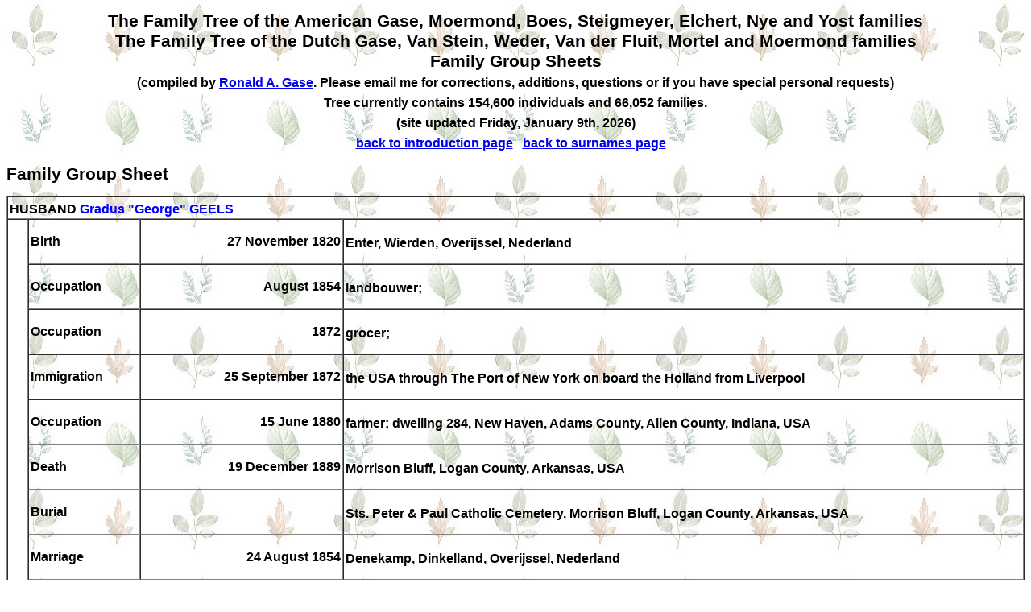

--- FILE ---
content_type: text/html
request_url: https://gase.nl/Internettree/f7112.htm
body_size: 2223
content:
<!doctype html><html><head><meta http-equiv="Content-Type" content="text/html;charset=UTF-8" /><link rel="stylesheet" type="text/css" href="styles.css" /></head><body><head>
<meta http-equiv="Content-Language" content="en-us">
<meta http-equiv="Content-Type" content="text/html; charset=windows-1252">
<title>The Dutch and American Gase and related families</title>
</head>
<td width="85%" valign="top"><center><h1>The Family Tree of the American Gase, Moermond, Boes, Steigmeyer, Elchert, Nye and Yost families<br>The Family Tree of the Dutch Gase, Van Stein, Weder, Van der Fluit, Mortel and Moermond families<br>Family Group Sheets<br>
<font size="3">(compiled by <a href="mailto:ronald@gase.nl">Ronald A.  Gase</a>. Please email me for corrections, additions, questions or if you have special personal requests)</font><br>
<font class="style1" size="3">Tree currently contains 154,600 individuals and 66,052 families.<br>(site updated Friday, January 9th, 2026)<br>
<a href="index.htm">back to introduction page</a>&nbsp;&nbsp;&nbsp;<a href="surnames.htm">back to surnames page</a>&nbsp;&nbsp;&nbsp;</font></h1></center><h1>Family Group Sheet</h1><table border="1" cellpadding="2" cellspacing="0" width="100%"><tr><td width="100%" colspan="4">HUSBAND&nbsp;<b><a name="P11731"></a><a href="f27993.htm" class="lnk">Gradus "George" GEELS</a></b><sup></sup></td></tr><tr><td width="2%" rowspan="10" bgcolor="#FFFFFF">&nbsp;</td><td width="11%">Birth</td><td width="20%"><p align="right">27 November 1820</td><td width="67%">Enter, Wierden, Overijssel, Nederland<sup></sup></td></tr><tr><td width="11%">Occupation</td><td width="20%"><p align="right">August 1854</td><td width="67%">landbouwer; <sup></sup></td></tr><tr><td width="11%">Occupation</td><td width="20%"><p align="right">1872</td><td width="67%">grocer; <sup></sup></td></tr><tr><td width="11%">Immigration</td><td width="20%"><p align="right">25 September 1872</td><td width="67%">the USA through The Port of New York on board the Holland from Liverpool<sup></sup></td></tr><tr><td width="11%">Occupation</td><td width="20%"><p align="right">15 June 1880</td><td width="67%">farmer; dwelling 284, New Haven, Adams County, Allen County, Indiana, USA<sup></sup></td></tr><tr><td width="11%">Death</td><td width="20%"><p align="right">19 December 1889</td><td width="67%">Morrison Bluff, Logan County, Arkansas, USA<sup></sup></td></tr><tr><td width="11%">Burial</td><td width="20%"><p align="right">&nbsp;</td><td width="67%">Sts. Peter & Paul Catholic Cemetery, Morrison Bluff, Logan County, Arkansas, USA<sup></sup></td></tr><tr><td width="11%">Marriage</td><td width="20%"><p align="right">24 August 1854</td><td width="67%">Denekamp, Dinkelland, Overijssel, Nederland<sup></sup></td></tr><tr><td width="11%">Father</td><td width="87%" colspan="2">Harmannus "Mannus" GEELS</td></tr><tr><td width="11%">Mother</td><td width="87%" colspan="2">Hendrika ten KATTELAAR</td></tr><tr><td width="100%" colspan="4">WIFE&nbsp;<b><a name="P11732"></a><a href="f27994.htm" class="lnk">Janna "Johanna" ALINK</a></b><sup></sup></td></tr><tr><td width="2%" rowspan="5" bgcolor="#FFFFFF">&nbsp;</td><td width="11%">Birth</td><td width="20%"><p align="right">16 June 1831</td><td width="67%">Weerselo, Dinkelland, Overijssel, Nederland<sup></sup></td></tr><tr><td width="11%">Death</td><td width="20%"><p align="right">19 March 1880</td><td width="67%">Fort Wayne, Allen County, Indiana, USA<sup></sup></td></tr><tr><td width="11%">Burial</td><td width="20%"><p align="right">&nbsp;</td><td width="67%">Catholic Cemetery, Fort Wayne, Allen County, Indiana, USA<sup></sup></td></tr><tr><td width="11%">Father</td><td width="87%" colspan="2">Jan Hendrik ALINK</td></tr><tr><td width="11%">Mother</td><td width="87%" colspan="2">Hendrika RIJKHOF</td></tr><tr><td width="100%" colspan="4">CHILDREN</td></tr><tr><td width="2%"><p align="center"><a name="P145123"></a>M</td><td width="98%" colspan="3"><b><a href="f63993.htm" class="lnk">Hendrikus Johannes "Henry" GEELS</a></b><sup></sup></td></tr><tr><td width="2%" rowspan="4" bgcolor="#FFFFFF">&nbsp;</td><td width="11%">Birth</td><td width="20%"><p align="right">4 August 1855</td><td width="67%">Groot Agelo, Denekamp, Dinkelland, Overijssel, Nederland<sup></sup></td></tr><tr><td width="11%">Death</td><td width="20%"><p align="right">8 September 1909</td><td width="67%">Morrison Bluff, Logan County, Arkansas, USA<sup></sup></td></tr><tr><td width="11%">Burial</td><td width="20%"><p align="right">&nbsp;</td><td width="67%">Sts. Peter & Paul Catholic Cemetery, Morrison Bluff, Logan County, Arkansas, USA<sup></sup></td></tr><tr><td width="11%">Marriage</td><td width="20%"><p align="right">9 April 1883</td><td width="67%">Maria Christina CLAAR; Logan County, Arkansas, USA<sup></sup></td></tr><tr><td width="2%"><p align="center"><a name="P145120"></a>M</td><td width="98%" colspan="3"><b><a href="f63992.htm" class="lnk">Johannes "John" GEELS</a></b><sup></sup></td></tr><tr><td width="2%" rowspan="4" bgcolor="#FFFFFF">&nbsp;</td><td width="11%">Birth</td><td width="20%"><p align="right">19 September 1857</td><td width="67%">Groot Agelo, Denekamp, Dinkelland, Overijssel, Nederland<sup></sup></td></tr><tr><td width="11%">Death</td><td width="20%"><p align="right">29 August 1932</td><td width="67%">Morrison Bluff, Logan County, Arkansas, USA<sup></sup></td></tr><tr><td width="11%">Burial</td><td width="20%"><p align="right">&nbsp;</td><td width="67%">Sts. Peter & Paul Catholic Cemetery, Morrison Bluff, Logan County, Arkansas, USA<sup></sup></td></tr><tr><td width="11%">Marriage</td><td width="20%"><p align="right">13 February 1888</td><td width="67%">Elizabeth ROTERT; St. Scholastica Church, Shoal Creek, Logan County, Arkansas, USA<sup></sup></td></tr><tr><td width="2%"><p align="center"><a name="P3680"></a>M</td><td width="98%" colspan="3"><b><a href="f3706.htm" class="lnk">Gerardus "Gradus or George" GEELS</a></b><sup></sup></td></tr><tr><td width="2%" rowspan="10" bgcolor="#FFFFFF">&nbsp;</td><td width="11%">Birth</td><td width="20%"><p align="right">2 September 1860</td><td width="67%">Groot Agelo, Denekamp, Dinkelland, Overijssel, Nederland<sup></sup></td></tr><tr><td width="11%">Immigration</td><td width="20%"><p align="right">25 September 1872</td><td width="67%">the USA through The Port of New York on board the ship Holland<sup></sup></td></tr><tr><td width="11%">Residence</td><td width="20%"><p align="right">15 June 1880</td><td width="67%">dwelling 284 with his parents, Adams Township, Allen County, Indiana, USA<sup></sup></td></tr><tr><td width="11%">Occupation</td><td width="20%"><p align="right">18 June 1900</td><td width="67%">farmer; dwelling 195, Washington Township, Adams County, Indiana, USA<sup></sup></td></tr><tr><td width="11%">Occupation</td><td width="20%"><p align="right">20 April 1910</td><td width="67%">farmer home farm; dwelling 58, Washington Township, Adams County, Indiana, USA<sup></sup></td></tr><tr><td width="11%">Occupation</td><td width="20%"><p align="right">4 January 1920</td><td width="67%">farmer; farm 18, Washington Township, Adams County, Indiana, USA<sup></sup></td></tr><tr><td width="11%">Residence</td><td width="20%"><p align="right">7 April 1930</td><td width="67%">110 S. 5th St., Decatur, Adams County, Indiana, USA<sup></sup></td></tr><tr><td width="11%">Death</td><td width="20%"><p align="right">17 March 1935</td><td width="67%">Decatur, Adams County, Indiana, USA<sup></sup></td></tr><tr><td width="11%">Burial</td><td width="20%"><p align="right">&nbsp;</td><td width="67%">St. Joseph Catholic Cemetery, Root Township, Adams County, Indiana, USA<sup></sup></td></tr><tr><td width="11%">Marriage</td><td width="20%"><p align="right">20 October 1885</td><td width="67%">Anna M. KOHNE; Adams County, Indiana, USA<sup></sup></td></tr><tr><td width="2%"><p align="center"><a name="P145122"></a>F</td><td width="98%" colspan="3"><b><a href="f63994.htm" class="lnk">Hendrika "Mary Henrietta" GEELS</a></b><sup></sup></td></tr><tr><td width="2%" rowspan="5" bgcolor="#FFFFFF">&nbsp;</td><td width="11%">Birth</td><td width="20%"><p align="right">12 October 1864</td><td width="67%">Groot Agelo, Denekamp, Dinkelland, Overijssel, Nederland<sup></sup></td></tr><tr><td width="11%">Death</td><td width="20%"><p align="right">8 February 1936</td><td width="67%">W. Jefferson St., Decatur, Adams County, Indiana, USA<sup></sup></td></tr><tr><td width="11%">Burial</td><td width="20%"><p align="right">11 February 1936</td><td width="67%">St. Joseph Catholic Cemetery, Root Township, Adams County, Indiana, USA<sup></sup></td></tr><tr><td width="11%">Note</td><td width="20%"><p align="right">&nbsp;</td><td width="67%">Hendrika died of apoplexy (from death certificate); <sup></sup></td></tr><tr><td width="11%">Marriage</td><td width="20%"><p align="right">26 October 1886</td><td width="67%">Alphonse C. KOHNE; Allen County, Indiana, USA<sup></sup></td></tr><tr><td width="2%"><p align="center"><a name="P28618"></a>M</td><td width="98%" colspan="3"><b><a href="f14012.htm" class="lnk">Bernardus "Barney Edward" GEELS</a></b><sup></sup></td></tr><tr><td width="2%" rowspan="7" bgcolor="#FFFFFF">&nbsp;</td><td width="11%">Birth</td><td width="20%"><p align="right">30 October 1867</td><td width="67%">Groot Agelo, Denekamp, Dinkelland, Overijssel, Nederland<sup></sup></td></tr><tr><td width="11%">Occupation</td><td width="20%"><p align="right">15 April 1910</td><td width="67%">farmer general farming; dwelling 19, River Township, Logan County, Iowa, USA<sup></sup></td></tr><tr><td width="11%">Occupation</td><td width="20%"><p align="right">16 January 1920</td><td width="67%">farmer general farming; farm 63, River Township, Logan County, Iowa, USA<sup></sup></td></tr><tr><td width="11%">Occupation</td><td width="20%"><p align="right">12 April 1930</td><td width="67%">farmer; dwelling 44, River Township, Logan County, Iowa, USA<sup></sup></td></tr><tr><td width="11%">Death</td><td width="20%"><p align="right">3 June 1941</td><td width="67%">Logan County, Arkansas, USA<sup></sup></td></tr><tr><td width="11%">Burial</td><td width="20%"><p align="right">&nbsp;</td><td width="67%">Sts. Peter & Paul Cemetery, Morrison Bluff, Logan County, Arkansas, USA<sup></sup></td></tr><tr><td width="11%">Marriage</td><td width="20%"><p align="right">9 August 1892</td><td width="67%">Maria Catherine ASSHAUER; Morrison Bluff, Logan County, Arkansas, USA<sup></sup></td></tr><tr><td width="2%"><p align="center"><a name="P145119"></a>M</td><td width="98%" colspan="3"><b>Hermannus GEELS</b><sup></sup></td></tr><tr><td width="2%" rowspan="2" bgcolor="#FFFFFF">&nbsp;</td><td width="11%">Birth</td><td width="20%"><p align="right">27 November 1870</td><td width="67%">Groot Agelo, Denekamp, Dinkelland, Overijssel, Nederland<sup></sup></td></tr><tr><td width="11%">Death</td><td width="20%"><p align="right">16 May 1871</td><td width="67%">Groot Agelo, Denekamp, Dinkelland, Overijssel, Nederland<sup></sup></td></tr><tr><td width="2%"><p align="center"><a name="P145121"></a>F</td><td width="98%" colspan="3"><b>Maria GEELS</b><sup></sup></td></tr><tr><td width="2%" rowspan="1" bgcolor="#FFFFFF">&nbsp;</td><td width="11%">Birth</td><td width="20%"><p align="right">13 April 1872</td><td width="67%">Groot Agelo, Denekamp, Dinkelland, Overijssel, Nederland<sup></sup></td></tr><tr><td width="2%"><p align="center"><a name="P16302"></a>M</td><td width="98%" colspan="3"><b><a href="f9227.htm" class="lnk">Herman Christen GEELS</a></b><sup></sup></td></tr><tr><td width="2%" rowspan="10" bgcolor="#FFFFFF">&nbsp;</td><td width="11%">Birth</td><td width="20%"><p align="right">25 December 1873</td><td width="67%">Allen County, Indiana, USA<sup></sup></td></tr><tr><td width="11%">Occupation</td><td width="20%"><p align="right">12 September 1918</td><td width="67%">telegraph operator for the Illinois Pipeline Co.; R.F.D. #4, Preble Township, Adams County, Indiana, USA<sup></sup></td></tr><tr><td width="11%">Occupation</td><td width="20%"><p align="right">7 April 1930</td><td width="67%">fireman at an oil station; dwelling 64, Harrison Township, Wells County, Indiana, USA<sup></sup></td></tr><tr><td width="11%">Death</td><td width="20%"><p align="right">20 July 1949</td><td width="67%">R.R. #4, Decatur, Adams County, Indiana, USA<sup></sup></td></tr><tr><td width="11%">Obituary</td><td width="20%"><p align="right">21 July 1949</td><td width="67%">Decatur Daily Democrat; <sup></sup></td></tr><tr><td width="11%">Burial</td><td width="20%"><p align="right">23 July 1949</td><td width="67%">St. Joseph Catholic Cemetery, Root Township, Adams County, Indiana, USA<sup></sup></td></tr><tr><td width="11%">Alias</td><td width="20%"><p align="right">&nbsp;</td><td width="67%">Christian GEELS (1880 census); <sup></sup></td></tr><tr><td width="11%">Note</td><td width="20%"><p align="right">&nbsp;</td><td width="67%">Herman died of chronic nephritis (from death certificate); <sup></sup></td></tr><tr><td width="11%">Occupation</td><td width="20%"><p align="right">&nbsp;</td><td width="67%">employee of Standard Oil Co. at a pumping statiom; <sup></sup></td></tr><tr><td width="11%">Marriage</td><td width="20%"><p align="right">23 January 1901</td><td width="67%">Ida Elizabeth KINTZ; Decatur, Adams County, Indiana, USA<sup></sup></td></tr></table><font face="Tahoma">
<p><b><font SIZE="3"><a name="Contact">Contact</a></font></b><font size="3">
</font>
</p>
</font><font face="Tahoma">
<table id="table10" CELLPADDING="2" CELLSPACING="0" width="634">
<tr>
<td>
<p style="text-align: left"><font size="3" face="Tahoma">Email me at  <a HREF="mailto:ronald@gase.nl">
ronald@gase.nl</font></a></p>
</td>
</tr>
<tr>
<td>
<p style="text-align: left"><font size="3" face="Tahoma">Home Page <a HREF="https://gase.nl">https://gase.nl</font></a></p>
</td>
</tr>
</table>
</font></font></center></body></html>